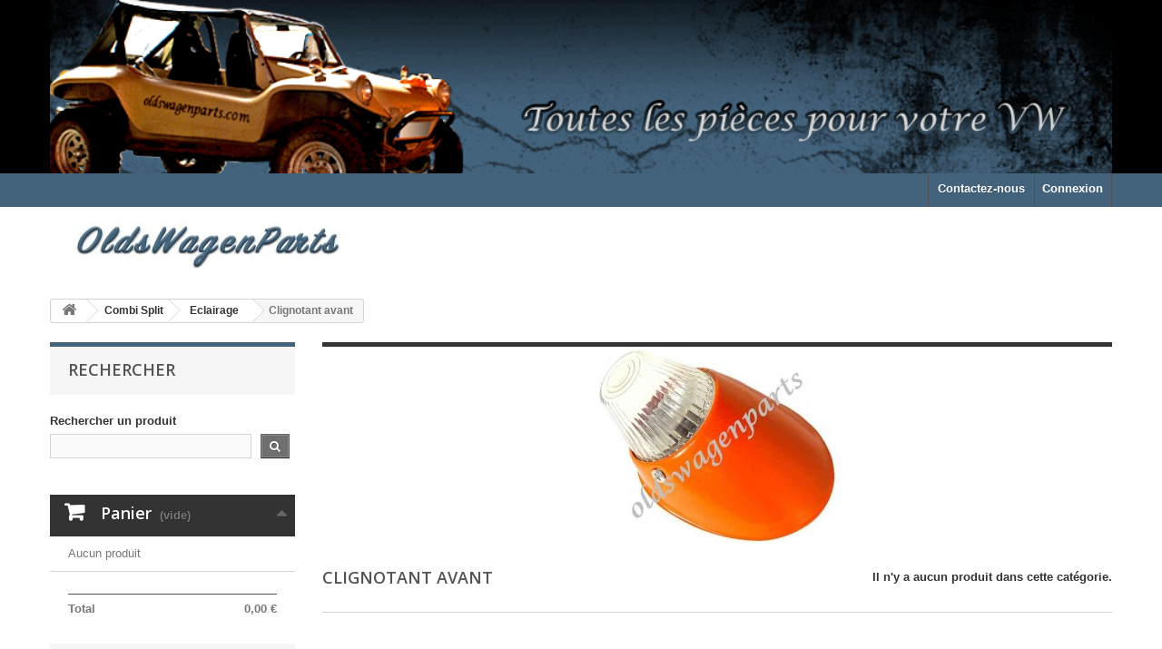

--- FILE ---
content_type: text/html; charset=utf-8
request_url: http://oldswagenparts.com/index.php?id_category=788&controller=category
body_size: 4709
content:
<!DOCTYPE HTML> <!--[if lt IE 7]><html class="no-js lt-ie9 lt-ie8 lt-ie7" lang="fr-fr"><![endif]--> <!--[if IE 7]><html class="no-js lt-ie9 lt-ie8 ie7" lang="fr-fr"><![endif]--> <!--[if IE 8]><html class="no-js lt-ie9 ie8" lang="fr-fr"><![endif]--> <!--[if gt IE 8]><html class="no-js ie9" lang="fr-fr"><![endif]--><html lang="fr-fr"><head><meta charset="utf-8" /><title>Clignotant avant - OldsWagenParts</title><meta name="generator" content="PrestaShop" /><meta name="robots" content="index,follow" /><meta name="viewport" content="width=device-width, minimum-scale=0.25, maximum-scale=1.6, initial-scale=1.0" /><meta name="apple-mobile-web-app-capable" content="yes" /><link rel="icon" type="image/vnd.microsoft.icon" href="/img/favicon.ico?1658827228" /><link rel="shortcut icon" type="image/x-icon" href="/img/favicon.ico?1658827228" /><link rel="stylesheet" href="http://oldswagenparts.com/themes/default-bootstrap/cache/v_33_442e34750a915045e17009e9948d068e_all.css" type="text/css" media="all" />  <link rel="stylesheet" href="//fonts.googleapis.com/css?family=Open+Sans:300,600&amp;subset=latin,latin-ext" type="text/css" media="all" /> <!--[if IE 8]> 
<script src="https://oss.maxcdn.com/libs/html5shiv/3.7.0/html5shiv.js"></script> 
<script src="https://oss.maxcdn.com/libs/respond.js/1.3.0/respond.min.js"></script> <![endif]--></head><body id="category" class="category category-788 category-clignotant-avant show-left-column hide-right-column lang_fr"><div id="page"><div class="header-container"> <header id="header"><div class="banner"><div class="container"><div class="row"> <a href="http://oldswagenparts.com/" title=""> <img class="img-responsive" src="https://oldswagenparts.com/modules/blockbanner/img/38bfb11bf48fc2f56d2ca2d796d0b0af.gif" alt="" title="" width="1170" height="65" /> </a><div id="megablocktext_banner_block_center" class="megablocktext_block"></div></div></div></div><div class="nav"><div class="container"><div class="row"> <nav><div class="header_user_info"> <a class="login" href="http://oldswagenparts.com/index.php?controller=my-account" rel="nofollow" title="Identifiez-vous"> Connexion </a></div><div id="contact-link" > <a href="http://oldswagenparts.com/index.php?controller=contact" title="Contactez-nous">Contactez-nous</a></div></nav></div></div></div><div><div class="container"><div class="row"><div id="header_logo"> <a href="http://oldswagenparts.com/" title="OldsWagenParts"> <img class="logo img-responsive" src="http://oldswagenparts.com/img/oldswagenparts-logo-1554739828.jpg" alt="OldsWagenParts" width="344" height="56"/> </a></div></div></div></div> </header></div><div class="columns-container"><div id="columns" class="container"><div class="breadcrumb clearfix"> <a class="home" href="http://oldswagenparts.com/" title="retour &agrave; Accueil"><i class="icon-home"></i></a> <span class="navigation-pipe">&gt;</span> <span class="navigation_page"><span itemscope itemtype="http://data-vocabulary.org/Breadcrumb"><a itemprop="url" href="http://oldswagenparts.com/index.php?id_category=171&amp;controller=category" title="Combi Split" ><span itemprop="title">Combi Split</span></a></span><span class="navigation-pipe">></span><span itemscope itemtype="http://data-vocabulary.org/Breadcrumb"><a itemprop="url" href="http://oldswagenparts.com/index.php?id_category=182&amp;controller=category" title="Eclairage " ><span itemprop="title">Eclairage </span></a></span><span class="navigation-pipe">></span>Clignotant avant</span></div><div id="slider_row" class="row"></div><div class="row"><div id="left_column" class="column col-xs-12 col-sm-3"><div id="search_block_left" class="block exclusive"><p class="title_block">Rechercher</p><form method="get" action="//oldswagenparts.com/index.php?controller=search" id="searchbox"> <label for="search_query_block">Rechercher un produit</label><p class="block_content clearfix"> <input type="hidden" name="orderby" value="position" /> <input type="hidden" name="controller" value="search" /> <input type="hidden" name="orderway" value="desc" /> <input class="search_query form-control grey" type="text" id="search_query_block" name="search_query" value="" /> <button type="submit" id="search_button" class="btn btn-default button button-small"><span><i class="icon-search"></i></span></button></p></form></div><div class="shopping_cart"> <a href="http://oldswagenparts.com/index.php?controller=order" title="Voir mon panier" rel="nofollow"> <b>Panier</b> <span class="ajax_cart_quantity unvisible">0</span> <span class="ajax_cart_product_txt unvisible">Produit</span> <span class="ajax_cart_product_txt_s unvisible">Produits</span> <span class="ajax_cart_total unvisible"> </span> <span class="ajax_cart_no_product">(vide)</span> <span class="block_cart_expand unvisible">&nbsp;</span> <span class="block_cart_collapse">&nbsp;</span> </a><div class="cart_block block exclusive"><div class="block_content"><div class="cart_block_list expanded"><p class="cart_block_no_products"> Aucun produit</p><div class="cart-prices"><div class="cart-prices-line first-line"> <span class="price cart_block_shipping_cost ajax_cart_shipping_cost unvisible"> To be determined </span> <span class="unvisible"> Livraison </span></div><div class="cart-prices-line last-line"> <span class="price cart_block_total ajax_block_cart_total">0,00 €</span> <span>Total</span></div></div><p class="cart-buttons"> <a id="button_order_cart" class="btn btn-default button button-small" href="http://oldswagenparts.com/index.php?controller=order" title="Commander" rel="nofollow"> <span> Commander<i class="icon-chevron-right right"></i> </span> </a></p></div></div></div></div><div id="layer_cart"><div class="clearfix"><div class="layer_cart_product col-xs-12 col-md-6"> <span class="cross" title="Close window"></span> <span class="title"> <i class="icon-check"></i>Product successfully added to your shopping cart </span><div class="product-image-container layer_cart_img"></div><div class="layer_cart_product_info"> <span id="layer_cart_product_title" class="product-name"></span> <span id="layer_cart_product_attributes"></span><div> <strong class="dark">Quantity</strong> <span id="layer_cart_product_quantity"></span></div><div> <strong class="dark">Total</strong> <span id="layer_cart_product_price"></span></div></div></div><div class="layer_cart_cart col-xs-12 col-md-6"> <span class="title"> <span class="ajax_cart_product_txt_s unvisible"> There are <span class="ajax_cart_quantity">0</span> items in your cart. </span> <span class="ajax_cart_product_txt "> There is 1 item in your cart. </span> </span><div class="layer_cart_row"> <strong class="dark"> Total products </strong> <span class="ajax_block_products_total"> </span></div><div class="layer_cart_row"> <strong class="dark unvisible"> Total shipping&nbsp; </strong> <span class="ajax_cart_shipping_cost unvisible"> To be determined </span></div><div class="layer_cart_row"> <strong class="dark"> Total </strong> <span class="ajax_block_cart_total"> </span></div><div class="button-container"> <span class="continue btn btn-default button exclusive-medium" title="Continue shopping"> <span> <i class="icon-chevron-left left"></i>Continue shopping </span> </span> <a class="btn btn-default button button-medium" href="http://oldswagenparts.com/index.php?controller=order" title="Proceed to checkout" rel="nofollow"> <span> Proceed to checkout<i class="icon-chevron-right right"></i> </span> </a></div></div></div><div class="crossseling"></div></div><div class="layer_cart_overlay"></div><div id="categories_block_left" class="block"><h2 class="title_block"> Clignotant avant</h2><div class="block_content"><ul class="tree dhtml"><li class="last"> <a href="http://oldswagenparts.com/index.php?id_category=1247&amp;controller=category" title="Porsche 356 et 912"> Porsche 356 et 912 </a><ul><li class="last"> <a href="http://oldswagenparts.com/index.php?id_category=1251&amp;controller=category" title="Moteur"> Moteur </a><ul><li class="last"> <a href="http://oldswagenparts.com/index.php?id_category=1252&amp;controller=category" title="bas moteur"> bas moteur </a></li></ul></li></ul></li></ul></div></div><div id="new-products_block_right" class="block products_block"><h4 class="title_block"> <a href="http://oldswagenparts.com/index.php?controller=new-products" title="Nouveaux produits">Nouveaux produits</a></h4><div class="block_content products-block"><ul class="products"></ul><div> <a href="http://oldswagenparts.com/index.php?controller=new-products" title="Tous les nouveaux produits" class="btn btn-default button button-small"><span>Tous les nouveaux produits<i class="icon-chevron-right right"></i></span></a></div></div></div><div id="paiement_logo_block_left" class="paiement_logo_block"> <a href="http://oldswagenparts.com/index.php?id_cms=5&amp;controller=cms"> <img src="http://oldswagenparts.com/themes/default-bootstrap/img/logo_paiement_visa.jpg" alt="visa" width="33" height="21" /> <img src="http://oldswagenparts.com/themes/default-bootstrap/img/logo_paiement_mastercard.jpg" alt="mastercard" width="32" height="21" /> <img src="http://oldswagenparts.com/themes/default-bootstrap/img/logo_paiement_paypal.jpg" alt="paypal" width="61" height="21" /> </a></div></div><div id="center_column" class="center_column col-xs-12 col-sm-9"><div class="content_scene_cat"><div class="content_scene_cat_bg" style="background:url(http://oldswagenparts.com/img/c/788-category_default.jpg) right center no-repeat; background-size:cover; min-height:217px;"></div></div><h1 class="page-heading"><span class="cat-name">Clignotant avant&nbsp;</span><span class="heading-counter">Il n&#039;y a aucun produit dans cette cat&eacute;gorie.</span></h1></div></div></div></div><div class="footer-container"> <footer id="footer" class="container"><div class="row"><section class="footer-block col-xs-12 col-sm-2" id="block_various_links_footer"><h4>Informations</h4><ul class="toggle-footer"><li class="item"> <a href="http://oldswagenparts.com/index.php?controller=prices-drop" title="Promotions"> Promotions </a></li><li class="item"> <a href="http://oldswagenparts.com/index.php?controller=new-products" title="Nouveaux produits"> Nouveaux produits </a></li><li class="item"> <a href="http://oldswagenparts.com/index.php?controller=best-sales" title="Top sellers"> Top sellers </a></li><li class="item"> <a href="http://oldswagenparts.com/index.php?controller=stores" title="Nos magasins"> Nos magasins </a></li><li class="item"> <a href="http://oldswagenparts.com/index.php?controller=contact" title="Contactez-nous"> Contactez-nous </a></li><li> <a href="http://oldswagenparts.com/index.php?controller=sitemap" title="sitemap"> sitemap </a></li></ul> </section> <section class="bottom-footer col-xs-12"><div> <a class="_blank" href="http://www.prestashop.com"> © 2025 - Ecommerce software by PrestaShop™ </a></div> </section><section id="block_contact_infos" class="footer-block col-xs-12 col-sm-4"><div><h4>Store Information</h4><ul class="toggle-footer"><li> <i class="icon-map-marker"></i>OldsWagenParts, 91240 Saint Michel Sur Orge France</li><li> <i class="icon-phone"></i>Call us now: <span>06.08.33.24.23</span></li><li> <i class="icon-envelope-alt"></i>E-mail : <span><a href="&#109;&#97;&#105;&#108;&#116;&#111;&#58;%6f%6c%64%73%77%61%67%65%6e%70%61%72%74%73@%66%72%65%65.%66%72" >&#x6f;&#x6c;&#x64;&#x73;&#x77;&#x61;&#x67;&#x65;&#x6e;&#x70;&#x61;&#x72;&#x74;&#x73;&#x40;&#x66;&#x72;&#x65;&#x65;&#x2e;&#x66;&#x72;</a></span></li></ul></div> </section><div id="megablock_footer_block_center" class="megablock_block"><div class="rte"><p><br /><br /><br /><br /><img src="http://www.oldswagenparts.com/img/cms/logo.png" alt="" width="100" height="101" /></p></div></div></div> </footer></div></div>
<script type="text/javascript">/* <![CDATA[ */;var CUSTOMIZE_TEXTFIELD=1;var FancyboxI18nClose='Fermer';var FancyboxI18nNext='Suivant';var FancyboxI18nPrev='Pr&eacute;c&eacute;dent';var ajax_allowed=true;var ajaxsearch=true;var baseDir='http://oldswagenparts.com/';var baseUri='http://oldswagenparts.com/index.php';var blocksearch_type='block';var contentOnly=false;var currency={"id":1,"name":"Euro","iso_code":"EUR","iso_code_num":"978","sign":"\u20ac","blank":"1","conversion_rate":"1.000000","deleted":"0","format":"2","decimals":"1","active":"1","prefix":"","suffix":" \u20ac","id_shop_list":null,"force_id":false};var currencyBlank=1;var currencyFormat=2;var currencyRate=1;var currencySign='€';var customizationIdMessage='Personnalisation';var delete_txt='Supprimer';var displayList=false;var freeProductTranslation='Offert !';var freeShippingTranslation='Livraison gratuite !';var generated_date=1764956458;var hasDeliveryAddress=false;var highDPI=false;var id_lang=2;var img_dir='http://oldswagenparts.com/themes/default-bootstrap/img/';var instantsearch=true;var isGuest=0;var isLogged=0;var isMobile=false;var page_name='category';var priceDisplayMethod=0;var priceDisplayPrecision=2;var quickView=false;var removingLinkText='supprimer cet article du panier';var roundMode=2;var search_url='http://oldswagenparts.com/index.php?controller=search';var static_token='fa9121226be1215cc7d3aeedf69d75d6';var toBeDetermined='To be determined';var token='cd0bdcfd05b34799efa93689e91a4c26';var usingSecureMode=false;/* ]]> */</script> <script type="text/javascript" src="http://oldswagenparts.com/themes/default-bootstrap/cache/v_30_7be20936a498b4a8ae8c63605cf8081e.js"></script> <script type="text/javascript">/* <![CDATA[ */;function updateFormDatas(){var nb=$('#quantity_wanted').val();var id=$('#idCombination').val();$('.paypal_payment_form input[name=quantity]').val(nb);$('.paypal_payment_form input[name=id_p_attr]').val(id);}$(document).ready(function(){var baseDirPP=baseDir;if($('#in_context_checkout_enabled').val()!=1){$(document).on('click','#payment_paypal_express_checkout',function(){$('#paypal_payment_form_cart').submit();return false;});}var jquery_version=$.fn.jquery.split('.');if(jquery_version[0]>=1&&jquery_version[1]>=7){$('body').on('submit',".paypal_payment_form",function(){updateFormDatas();});}else{$('.paypal_payment_form').live('submit',function(){updateFormDatas();});}function displayExpressCheckoutShortcut(){var id_product=$('input[name="id_product"]').val();var id_product_attribute=$('input[name="id_product_attribute"]').val();$.ajax({type:"GET",url:baseDirPP+'/modules/paypal/express_checkout/ajax.php',data:{get_qty:"1",id_product:id_product,id_product_attribute:id_product_attribute},cache:false,success:function(result){if(result=='1'){$('#container_express_checkout').slideDown();}else{$('#container_express_checkout').slideUp();}return true;}});}$('select[name^="group_"]').change(function(){setTimeout(function(){displayExpressCheckoutShortcut()},500);});$('.color_pick').click(function(){setTimeout(function(){displayExpressCheckoutShortcut()},500);});if($('body#product').length>0){setTimeout(function(){displayExpressCheckoutShortcut()},500);}var modulePath='modules/paypal';var subFolder='/integral_evolution';var fullPath=baseDirPP+modulePath+subFolder;var confirmTimer=false;if($('form[target="hss_iframe"]').length==0){if($('select[name^="group_"]').length>0)displayExpressCheckoutShortcut();return false;}else{checkOrder();}function checkOrder(){if(confirmTimer==false)confirmTimer=setInterval(getOrdersCount,1000);}});/* ]]> */</script></body></html>